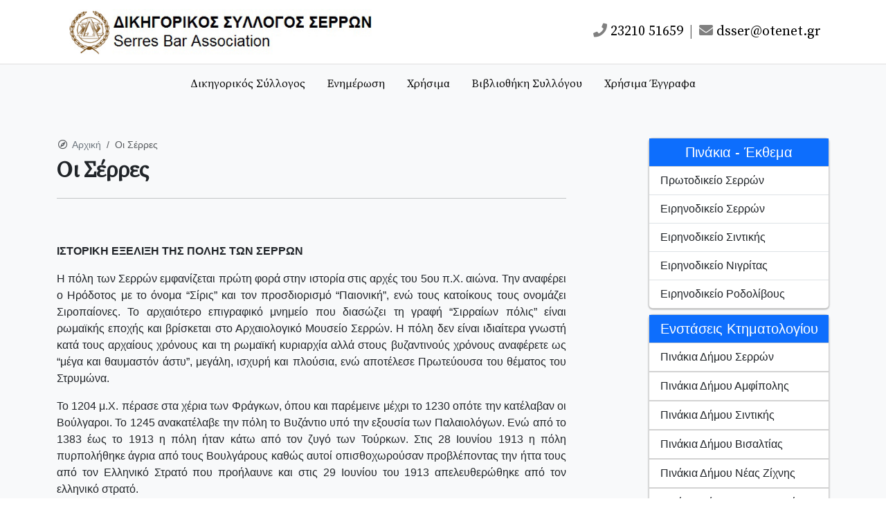

--- FILE ---
content_type: text/html; charset=UTF-8
request_url: https://dsserron.gr/oi-serres/
body_size: 9760
content:

<!DOCTYPE html>
<html lang="en-US">
    <head>
        <!-- Required meta tags -->
        <meta charset="UTF-8">
        <meta name="viewport" content="width=device-width, initial-scale=1">

        <meta name='robots' content='max-image-preview:large' />
<link rel='dns-prefetch' href='//cdn.jsdelivr.net' />
<link rel='dns-prefetch' href='//fonts.googleapis.com' />
<link rel='dns-prefetch' href='//use.fontawesome.com' />
<link rel="alternate" type="application/rss+xml" title="Δικηγορικός Σύλλογος Σερρών &raquo; Οι Σέρρες Comments Feed" href="https://dsserron.gr/oi-serres/feed/" />
<script type="text/javascript">
/* <![CDATA[ */
window._wpemojiSettings = {"baseUrl":"https:\/\/s.w.org\/images\/core\/emoji\/15.0.3\/72x72\/","ext":".png","svgUrl":"https:\/\/s.w.org\/images\/core\/emoji\/15.0.3\/svg\/","svgExt":".svg","source":{"concatemoji":"https:\/\/dsserron.gr\/wp-includes\/js\/wp-emoji-release.min.js?ver=6.6.4"}};
/*! This file is auto-generated */
!function(i,n){var o,s,e;function c(e){try{var t={supportTests:e,timestamp:(new Date).valueOf()};sessionStorage.setItem(o,JSON.stringify(t))}catch(e){}}function p(e,t,n){e.clearRect(0,0,e.canvas.width,e.canvas.height),e.fillText(t,0,0);var t=new Uint32Array(e.getImageData(0,0,e.canvas.width,e.canvas.height).data),r=(e.clearRect(0,0,e.canvas.width,e.canvas.height),e.fillText(n,0,0),new Uint32Array(e.getImageData(0,0,e.canvas.width,e.canvas.height).data));return t.every(function(e,t){return e===r[t]})}function u(e,t,n){switch(t){case"flag":return n(e,"\ud83c\udff3\ufe0f\u200d\u26a7\ufe0f","\ud83c\udff3\ufe0f\u200b\u26a7\ufe0f")?!1:!n(e,"\ud83c\uddfa\ud83c\uddf3","\ud83c\uddfa\u200b\ud83c\uddf3")&&!n(e,"\ud83c\udff4\udb40\udc67\udb40\udc62\udb40\udc65\udb40\udc6e\udb40\udc67\udb40\udc7f","\ud83c\udff4\u200b\udb40\udc67\u200b\udb40\udc62\u200b\udb40\udc65\u200b\udb40\udc6e\u200b\udb40\udc67\u200b\udb40\udc7f");case"emoji":return!n(e,"\ud83d\udc26\u200d\u2b1b","\ud83d\udc26\u200b\u2b1b")}return!1}function f(e,t,n){var r="undefined"!=typeof WorkerGlobalScope&&self instanceof WorkerGlobalScope?new OffscreenCanvas(300,150):i.createElement("canvas"),a=r.getContext("2d",{willReadFrequently:!0}),o=(a.textBaseline="top",a.font="600 32px Arial",{});return e.forEach(function(e){o[e]=t(a,e,n)}),o}function t(e){var t=i.createElement("script");t.src=e,t.defer=!0,i.head.appendChild(t)}"undefined"!=typeof Promise&&(o="wpEmojiSettingsSupports",s=["flag","emoji"],n.supports={everything:!0,everythingExceptFlag:!0},e=new Promise(function(e){i.addEventListener("DOMContentLoaded",e,{once:!0})}),new Promise(function(t){var n=function(){try{var e=JSON.parse(sessionStorage.getItem(o));if("object"==typeof e&&"number"==typeof e.timestamp&&(new Date).valueOf()<e.timestamp+604800&&"object"==typeof e.supportTests)return e.supportTests}catch(e){}return null}();if(!n){if("undefined"!=typeof Worker&&"undefined"!=typeof OffscreenCanvas&&"undefined"!=typeof URL&&URL.createObjectURL&&"undefined"!=typeof Blob)try{var e="postMessage("+f.toString()+"("+[JSON.stringify(s),u.toString(),p.toString()].join(",")+"));",r=new Blob([e],{type:"text/javascript"}),a=new Worker(URL.createObjectURL(r),{name:"wpTestEmojiSupports"});return void(a.onmessage=function(e){c(n=e.data),a.terminate(),t(n)})}catch(e){}c(n=f(s,u,p))}t(n)}).then(function(e){for(var t in e)n.supports[t]=e[t],n.supports.everything=n.supports.everything&&n.supports[t],"flag"!==t&&(n.supports.everythingExceptFlag=n.supports.everythingExceptFlag&&n.supports[t]);n.supports.everythingExceptFlag=n.supports.everythingExceptFlag&&!n.supports.flag,n.DOMReady=!1,n.readyCallback=function(){n.DOMReady=!0}}).then(function(){return e}).then(function(){var e;n.supports.everything||(n.readyCallback(),(e=n.source||{}).concatemoji?t(e.concatemoji):e.wpemoji&&e.twemoji&&(t(e.twemoji),t(e.wpemoji)))}))}((window,document),window._wpemojiSettings);
/* ]]> */
</script>
<style id='wp-emoji-styles-inline-css' type='text/css'>

	img.wp-smiley, img.emoji {
		display: inline !important;
		border: none !important;
		box-shadow: none !important;
		height: 1em !important;
		width: 1em !important;
		margin: 0 0.07em !important;
		vertical-align: -0.1em !important;
		background: none !important;
		padding: 0 !important;
	}
</style>
<link rel='stylesheet' id='wp-block-library-css' href='https://dsserron.gr/wp-includes/css/dist/block-library/style.min.css?ver=6.6.4' type='text/css' media='all' />
<style id='classic-theme-styles-inline-css' type='text/css'>
/*! This file is auto-generated */
.wp-block-button__link{color:#fff;background-color:#32373c;border-radius:9999px;box-shadow:none;text-decoration:none;padding:calc(.667em + 2px) calc(1.333em + 2px);font-size:1.125em}.wp-block-file__button{background:#32373c;color:#fff;text-decoration:none}
</style>
<style id='global-styles-inline-css' type='text/css'>
:root{--wp--preset--aspect-ratio--square: 1;--wp--preset--aspect-ratio--4-3: 4/3;--wp--preset--aspect-ratio--3-4: 3/4;--wp--preset--aspect-ratio--3-2: 3/2;--wp--preset--aspect-ratio--2-3: 2/3;--wp--preset--aspect-ratio--16-9: 16/9;--wp--preset--aspect-ratio--9-16: 9/16;--wp--preset--color--black: #000000;--wp--preset--color--cyan-bluish-gray: #abb8c3;--wp--preset--color--white: #ffffff;--wp--preset--color--pale-pink: #f78da7;--wp--preset--color--vivid-red: #cf2e2e;--wp--preset--color--luminous-vivid-orange: #ff6900;--wp--preset--color--luminous-vivid-amber: #fcb900;--wp--preset--color--light-green-cyan: #7bdcb5;--wp--preset--color--vivid-green-cyan: #00d084;--wp--preset--color--pale-cyan-blue: #8ed1fc;--wp--preset--color--vivid-cyan-blue: #0693e3;--wp--preset--color--vivid-purple: #9b51e0;--wp--preset--gradient--vivid-cyan-blue-to-vivid-purple: linear-gradient(135deg,rgba(6,147,227,1) 0%,rgb(155,81,224) 100%);--wp--preset--gradient--light-green-cyan-to-vivid-green-cyan: linear-gradient(135deg,rgb(122,220,180) 0%,rgb(0,208,130) 100%);--wp--preset--gradient--luminous-vivid-amber-to-luminous-vivid-orange: linear-gradient(135deg,rgba(252,185,0,1) 0%,rgba(255,105,0,1) 100%);--wp--preset--gradient--luminous-vivid-orange-to-vivid-red: linear-gradient(135deg,rgba(255,105,0,1) 0%,rgb(207,46,46) 100%);--wp--preset--gradient--very-light-gray-to-cyan-bluish-gray: linear-gradient(135deg,rgb(238,238,238) 0%,rgb(169,184,195) 100%);--wp--preset--gradient--cool-to-warm-spectrum: linear-gradient(135deg,rgb(74,234,220) 0%,rgb(151,120,209) 20%,rgb(207,42,186) 40%,rgb(238,44,130) 60%,rgb(251,105,98) 80%,rgb(254,248,76) 100%);--wp--preset--gradient--blush-light-purple: linear-gradient(135deg,rgb(255,206,236) 0%,rgb(152,150,240) 100%);--wp--preset--gradient--blush-bordeaux: linear-gradient(135deg,rgb(254,205,165) 0%,rgb(254,45,45) 50%,rgb(107,0,62) 100%);--wp--preset--gradient--luminous-dusk: linear-gradient(135deg,rgb(255,203,112) 0%,rgb(199,81,192) 50%,rgb(65,88,208) 100%);--wp--preset--gradient--pale-ocean: linear-gradient(135deg,rgb(255,245,203) 0%,rgb(182,227,212) 50%,rgb(51,167,181) 100%);--wp--preset--gradient--electric-grass: linear-gradient(135deg,rgb(202,248,128) 0%,rgb(113,206,126) 100%);--wp--preset--gradient--midnight: linear-gradient(135deg,rgb(2,3,129) 0%,rgb(40,116,252) 100%);--wp--preset--font-size--small: 13px;--wp--preset--font-size--medium: 20px;--wp--preset--font-size--large: 36px;--wp--preset--font-size--x-large: 42px;--wp--preset--spacing--20: 0.44rem;--wp--preset--spacing--30: 0.67rem;--wp--preset--spacing--40: 1rem;--wp--preset--spacing--50: 1.5rem;--wp--preset--spacing--60: 2.25rem;--wp--preset--spacing--70: 3.38rem;--wp--preset--spacing--80: 5.06rem;--wp--preset--shadow--natural: 6px 6px 9px rgba(0, 0, 0, 0.2);--wp--preset--shadow--deep: 12px 12px 50px rgba(0, 0, 0, 0.4);--wp--preset--shadow--sharp: 6px 6px 0px rgba(0, 0, 0, 0.2);--wp--preset--shadow--outlined: 6px 6px 0px -3px rgba(255, 255, 255, 1), 6px 6px rgba(0, 0, 0, 1);--wp--preset--shadow--crisp: 6px 6px 0px rgba(0, 0, 0, 1);}:where(.is-layout-flex){gap: 0.5em;}:where(.is-layout-grid){gap: 0.5em;}body .is-layout-flex{display: flex;}.is-layout-flex{flex-wrap: wrap;align-items: center;}.is-layout-flex > :is(*, div){margin: 0;}body .is-layout-grid{display: grid;}.is-layout-grid > :is(*, div){margin: 0;}:where(.wp-block-columns.is-layout-flex){gap: 2em;}:where(.wp-block-columns.is-layout-grid){gap: 2em;}:where(.wp-block-post-template.is-layout-flex){gap: 1.25em;}:where(.wp-block-post-template.is-layout-grid){gap: 1.25em;}.has-black-color{color: var(--wp--preset--color--black) !important;}.has-cyan-bluish-gray-color{color: var(--wp--preset--color--cyan-bluish-gray) !important;}.has-white-color{color: var(--wp--preset--color--white) !important;}.has-pale-pink-color{color: var(--wp--preset--color--pale-pink) !important;}.has-vivid-red-color{color: var(--wp--preset--color--vivid-red) !important;}.has-luminous-vivid-orange-color{color: var(--wp--preset--color--luminous-vivid-orange) !important;}.has-luminous-vivid-amber-color{color: var(--wp--preset--color--luminous-vivid-amber) !important;}.has-light-green-cyan-color{color: var(--wp--preset--color--light-green-cyan) !important;}.has-vivid-green-cyan-color{color: var(--wp--preset--color--vivid-green-cyan) !important;}.has-pale-cyan-blue-color{color: var(--wp--preset--color--pale-cyan-blue) !important;}.has-vivid-cyan-blue-color{color: var(--wp--preset--color--vivid-cyan-blue) !important;}.has-vivid-purple-color{color: var(--wp--preset--color--vivid-purple) !important;}.has-black-background-color{background-color: var(--wp--preset--color--black) !important;}.has-cyan-bluish-gray-background-color{background-color: var(--wp--preset--color--cyan-bluish-gray) !important;}.has-white-background-color{background-color: var(--wp--preset--color--white) !important;}.has-pale-pink-background-color{background-color: var(--wp--preset--color--pale-pink) !important;}.has-vivid-red-background-color{background-color: var(--wp--preset--color--vivid-red) !important;}.has-luminous-vivid-orange-background-color{background-color: var(--wp--preset--color--luminous-vivid-orange) !important;}.has-luminous-vivid-amber-background-color{background-color: var(--wp--preset--color--luminous-vivid-amber) !important;}.has-light-green-cyan-background-color{background-color: var(--wp--preset--color--light-green-cyan) !important;}.has-vivid-green-cyan-background-color{background-color: var(--wp--preset--color--vivid-green-cyan) !important;}.has-pale-cyan-blue-background-color{background-color: var(--wp--preset--color--pale-cyan-blue) !important;}.has-vivid-cyan-blue-background-color{background-color: var(--wp--preset--color--vivid-cyan-blue) !important;}.has-vivid-purple-background-color{background-color: var(--wp--preset--color--vivid-purple) !important;}.has-black-border-color{border-color: var(--wp--preset--color--black) !important;}.has-cyan-bluish-gray-border-color{border-color: var(--wp--preset--color--cyan-bluish-gray) !important;}.has-white-border-color{border-color: var(--wp--preset--color--white) !important;}.has-pale-pink-border-color{border-color: var(--wp--preset--color--pale-pink) !important;}.has-vivid-red-border-color{border-color: var(--wp--preset--color--vivid-red) !important;}.has-luminous-vivid-orange-border-color{border-color: var(--wp--preset--color--luminous-vivid-orange) !important;}.has-luminous-vivid-amber-border-color{border-color: var(--wp--preset--color--luminous-vivid-amber) !important;}.has-light-green-cyan-border-color{border-color: var(--wp--preset--color--light-green-cyan) !important;}.has-vivid-green-cyan-border-color{border-color: var(--wp--preset--color--vivid-green-cyan) !important;}.has-pale-cyan-blue-border-color{border-color: var(--wp--preset--color--pale-cyan-blue) !important;}.has-vivid-cyan-blue-border-color{border-color: var(--wp--preset--color--vivid-cyan-blue) !important;}.has-vivid-purple-border-color{border-color: var(--wp--preset--color--vivid-purple) !important;}.has-vivid-cyan-blue-to-vivid-purple-gradient-background{background: var(--wp--preset--gradient--vivid-cyan-blue-to-vivid-purple) !important;}.has-light-green-cyan-to-vivid-green-cyan-gradient-background{background: var(--wp--preset--gradient--light-green-cyan-to-vivid-green-cyan) !important;}.has-luminous-vivid-amber-to-luminous-vivid-orange-gradient-background{background: var(--wp--preset--gradient--luminous-vivid-amber-to-luminous-vivid-orange) !important;}.has-luminous-vivid-orange-to-vivid-red-gradient-background{background: var(--wp--preset--gradient--luminous-vivid-orange-to-vivid-red) !important;}.has-very-light-gray-to-cyan-bluish-gray-gradient-background{background: var(--wp--preset--gradient--very-light-gray-to-cyan-bluish-gray) !important;}.has-cool-to-warm-spectrum-gradient-background{background: var(--wp--preset--gradient--cool-to-warm-spectrum) !important;}.has-blush-light-purple-gradient-background{background: var(--wp--preset--gradient--blush-light-purple) !important;}.has-blush-bordeaux-gradient-background{background: var(--wp--preset--gradient--blush-bordeaux) !important;}.has-luminous-dusk-gradient-background{background: var(--wp--preset--gradient--luminous-dusk) !important;}.has-pale-ocean-gradient-background{background: var(--wp--preset--gradient--pale-ocean) !important;}.has-electric-grass-gradient-background{background: var(--wp--preset--gradient--electric-grass) !important;}.has-midnight-gradient-background{background: var(--wp--preset--gradient--midnight) !important;}.has-small-font-size{font-size: var(--wp--preset--font-size--small) !important;}.has-medium-font-size{font-size: var(--wp--preset--font-size--medium) !important;}.has-large-font-size{font-size: var(--wp--preset--font-size--large) !important;}.has-x-large-font-size{font-size: var(--wp--preset--font-size--x-large) !important;}
:where(.wp-block-post-template.is-layout-flex){gap: 1.25em;}:where(.wp-block-post-template.is-layout-grid){gap: 1.25em;}
:where(.wp-block-columns.is-layout-flex){gap: 2em;}:where(.wp-block-columns.is-layout-grid){gap: 2em;}
:root :where(.wp-block-pullquote){font-size: 1.5em;line-height: 1.6;}
</style>
<link rel='stylesheet' id='bootstrapCSS-css' href='https://cdn.jsdelivr.net/npm/bootstrap@5.3.8/dist/css/bootstrap.min.css?ver=6.6.4' type='text/css' media='all' />
<link rel='stylesheet' id='wpb-google-fonts-css' href='https://fonts.googleapis.com/css2?family=Source+Serif+Pro&#038;display=swap&#038;ver=6.6.4' type='text/css' media='all' />
<link rel='stylesheet' id='font-awesome-css' href='https://use.fontawesome.com/releases/v5.8.2/css/all.css?ver=6.6.4' type='text/css' media='all' />
<link rel='stylesheet' id='style-css' href='https://dsserron.gr/wp-content/themes/dsserron-runnable/style.css?ver=1.0' type='text/css' media='all' />
<link rel='stylesheet' id='tablepress-default-css' href='https://dsserron.gr/wp-content/plugins/tablepress/css/build/default.css?ver=2.4.4' type='text/css' media='all' />
<link rel="https://api.w.org/" href="https://dsserron.gr/wp-json/" /><link rel="alternate" title="JSON" type="application/json" href="https://dsserron.gr/wp-json/wp/v2/pages/2282" /><link rel="EditURI" type="application/rsd+xml" title="RSD" href="https://dsserron.gr/xmlrpc.php?rsd" />
<meta name="generator" content="WordPress 6.6.4" />
<link rel="canonical" href="https://dsserron.gr/oi-serres/" />
<link rel='shortlink' href='https://dsserron.gr/?p=2282' />
<link rel="alternate" title="oEmbed (JSON)" type="application/json+oembed" href="https://dsserron.gr/wp-json/oembed/1.0/embed?url=https%3A%2F%2Fdsserron.gr%2Foi-serres%2F" />
<link rel="alternate" title="oEmbed (XML)" type="text/xml+oembed" href="https://dsserron.gr/wp-json/oembed/1.0/embed?url=https%3A%2F%2Fdsserron.gr%2Foi-serres%2F&#038;format=xml" />
<style type="text/css">.recentcomments a{display:inline !important;padding:0 !important;margin:0 !important;}</style><link rel="icon" href="https://dsserron.gr/wp-content/uploads/2021/04/icon-150x150.png" sizes="32x32" />
<link rel="icon" href="https://dsserron.gr/wp-content/uploads/2021/04/icon.png" sizes="192x192" />
<link rel="apple-touch-icon" href="https://dsserron.gr/wp-content/uploads/2021/04/icon.png" />
<meta name="msapplication-TileImage" content="https://dsserron.gr/wp-content/uploads/2021/04/icon.png" />
        
        <title> &raquo; Οι Σέρρες</title>
    </head>

    <body class="page-template-default page page-id-2282">
        <div class="container">
            <header class="site-header">
                <nav class="navbar navbar-expand-lg navbar-light" id="main-menu-nav">
                    <div class="container-fluid">
                        <a class="navbar-brand" id="logo-link" href="https://dsserron.gr"><img class="img-fluid" src="https://dsserron.gr/wp-content/themes/dsserron-runnable/img/dsserron-2.jpg" id="logo" alt="Logo"></a>
                        <span class="navbar-text lead d-none d-lg-inline">
                            <a class="header-link" href="tel:+2321051659"><i class="fas fa-phone header-link-icon"></i> 23210 51659</a>
                            <span class="mx-1">|</span>
                            <a class="header-link" href="mailto:dsser@otenet.gr"><i class="fas fa-envelope header-link-icon"></i> dsser@otenet.gr</a>
                        </span>
                    </div>
                </nav>
            </header>
        </div>
<!--        <div class="container-fluid bg-danger py-2">
            <div class="row">
                <div class="col">
                    <p class="mb-0 text-center text-white">Η ιστοσελίδα μας βρίσκεται υπό συντήρηση. Σε λίγες μέρες θα είναι και πάλι πλήρως λειτουργική.</p>
                </div>
            </div>
        </div>-->
        <div class="container-fluid bg-light" style=" box-shadow: 0px 0px 1px 0px rgba(0,0,0,0.75);">
            <header class="site-header">
                <nav class="navbar navbar-expand-lg navbar-light" id="main-menu-nav">
                    <div class="container-fluid">
                        <button class="navbar-toggler ms-auto" type="button" data-bs-toggle="collapse" data-bs-target="#navbarSupportedContent" aria-controls="navbarSupportedContent" aria-expanded="false" aria-label="Toggle navigation">
                            <span class="navbar-toggler-icon"></span>
                        </button>
                        <div class="collapse navbar-collapse" id="navbarSupportedContent">
                            <ul class="navbar-nav mx-auto mb-2 mb-lg-0">
                                <li class="nav-item main-menu-nav-link mx-2">
                                    <a class="nav-link" aria-current="page" href="https://dsserron.gr/menu-dikigorikos-sullogos/">Δικηγορικός Σύλλογος</a>
                                </li>
                                <li class="nav-item main-menu-nav-link mx-2">
                                    <a class="nav-link" aria-current="page" href="https://dsserron.gr/menu-enimerosi/">Ενημέρωση</a>
                                </li>
<!--                                <li class="nav-item main-menu-nav-link mx-2">
                                    <a class="nav-link" aria-current="page" href="https://dsserron.gr/menu-enimerosi/">Υπηρεσίες Δικαστών</a>
                                </li>-->
                                <li class="nav-item main-menu-nav-link mx-2">
                                    <a class="nav-link" aria-current="page" href="https://dsserron.gr/menu-xrisima/">Χρήσιμα</a>
                                </li>
                                <li class="nav-item main-menu-nav-link mx-2">
                                    <a class="nav-link" aria-current="page" href="https://dsserron.gr/menu-bibliothiki-syllogou/">Βιβλιοθήκη Συλλόγου</a>
                                </li>
                                <li class="nav-item main-menu-nav-link mx-2">
                                    <a class="nav-link" aria-current="page" href="https://dsserron.gr/menu-xrisima-eggrafa/">Χρήσιμα Έγγραφα</a>
                                </li>
                            </ul>
                        </div>
                    </div>
                </nav>
            </header>
        </div>




<div class="container-fluid bg-light py-5">
    <div class="container">
        <div class="row">
            <div class="col-md-8">
                <div class="row">
    <div class="col">
        <nav aria-label="breadcrumb">
            <small>
                <ol class="breadcrumb mb-2">
                    <li><i class="far fa-compass fa-fw text-muted me-1"></i></li>
                    <li class="breadcrumb-item"><a class="breadcrumb-clickable-link text-secondary" href="https://dsserron.gr">Αρχική</a></li>
                    <li class="breadcrumb-item active" aria-current="page">Οι Σέρρες</li>
                </ol>
            </small>
        </nav>
    </div>
</div>

<div class="row">
    <div class="col">
        <h1 class="fw-bold h2 serif-font mb-1">Οι Σέρρες</h1>
    </div>
</div>

<div class="row">
    <div class="col">
        <hr class="">
    </div>
</div>

<div class="row mt-5">
    <div class="col">
        <p><b>ΙΣΤΟΡΙΚΗ ΕΞΕΛΙΞΗ ΤΗΣ ΠΟΛΗΣ ΤΩΝ ΣΕΡΡΩΝ</b></p>
<p style="text-align: justify;">Η πόλη των Σερρών εμφανίζεται πρώτη φορά στην ιστορία στις αρχές του 5ου π.Χ. αιώνα. Την αναφέρει ο Ηρόδοτος με το όνομα &#8220;Σίρις&#8221; και τον προσδιορισμό &#8220;Παιονική&#8221;, ενώ τους κατοίκους τους ονομάζει Σιροπαίονες. Το αρχαιότερο επιγραφικό μνημείο που διασώζει τη γραφή &#8220;Σιρραίων πόλις&#8221; είναι ρωμαϊκής εποχής και βρίσκεται στο Αρχαιολογικό Μουσείο Σερρών. Η πόλη δεν είναι ιδιαίτερα γνωστή κατά τους αρχαίους χρόνους και τη ρωμαϊκή κυριαρχία αλλά στους βυζαντινούς χρόνους αναφέρετε ως &#8220;μέγα και θαυμαστόν άστυ&#8221;, μεγάλη, ισχυρή και πλούσια, ενώ αποτέλεσε Πρωτεύουσα του θέματος του Στρυμώνα.</p>
<p style="text-align: justify;">Το 1204 μ.Χ. πέρασε στα χέρια των Φράγκων, όπου και παρέμεινε μέχρι το 1230 οπότε την κατέλαβαν οι Βούλγαροι. Το 1245 ανακατέλαβε την πόλη το Βυζάντιο υπό την εξουσία των Παλαιολόγων. Ενώ από το 1383 έως το 1913 η πόλη ήταν κάτω από τον ζυγό των Τούρκων. Στις 28 Ιουνίου 1913 η πόλη πυρπολήθηκε άγρια από τους Βουλγάρους καθώς αυτοί οπισθοχωρούσαν προβλέποντας την ήττα τους από τον Ελληνικό Στρατό που προήλαυνε και στις 29 Ιουνίου του 1913 απελευθερώθηκε από τον ελληνικό στρατό.</p>
<p style="text-align: justify;">Στον Β&#8217; παγκόσμιο πόλεμο η πόλη κατακτήθηκε από τους Γερμανούς οι οποίοι δεν κατόρθωσαν να &#8220;σπάσουν&#8221; τα οχυρά του Ρούπελ στην πορεία τους μέσω της Βουλγαρίας από την κοιλάδα του Στρυμόνα αλλά παρακάμπτοντας τα οχυρά μπήκαν στη Θεσσαλονίκη κι εκ των υστέρων η διοίκηση των οχυρών αναγκάστηκε να συνθηκολογήσει και να παραδώσει την πόλη στους κατακτητές. Οι Γερμανοί θαυμάζοντας τον ηρωισμό των φυλάκων των οχυρών, στην τελετή παράδοσης τους απέδωσαν τιμές ηρώων και τους επέτρεψαν να πάνε στις Σέρρες με κανονική φάλαγγα και με τον οπλισμό τους για να τον παραδώσουν εκεί στη στρατιωτική διοίκηση κατοχής.</p>
<p style="text-align: justify;">Οι Γερμανοί δεν έμειναν στην πόλη ως στρατός κατοχής αλλά την παρέδωσαν στους Βουλγάρους συμμάχους τους. Οι τελευταίοι, έχοντας και τα προηγούμενα των παλαιοτέρων κατοχών της πόλης, ήταν πολύ σκληροί, προσπάθησαν άλλη μια φορά να εξαλείψουν τα εθνικά χαρακτηριστικά του πληθυσμού, επιβάλλοντας μέχρι και εκβουλγαρισμό των ελληνικών ονομάτων στους πολίτες και σε όσους δέχτηκαν αυτή την αλλαγή έδωσαν ειδικά προνόμια, κυρίως διπλή μερίδα τροφίμων. Το πόσο σκληρότερη ήταν η βουλγαρική κατοχή φαίνεται κι από το γεγονός ότι πολλοί Σερραίοι δραπέτευαν (με κίνδυνο της ζωής τους) στην περιφέρεια Θεσσαλονίκης που την κατείχαν οι Γερμανοί, με πολύ πιο ήπια συμπεριφορά. Μετά την ήττα του άξονα και την επερχόμενη απελευθέρωση, οι Βούλγαροι εγκαταλείποντας την πόλη, την πυρπόλησαν σε ένα τμήμα της για δεύτερη φορά. Στις πυρκαγιές οφείλεται το ότι η σημερινή πόλη είναι νεόκτιστη με ελάχιστα παλαιά κτίρια να σώζονται. Αλλά και κτίρια που διασώθηκαν από τους εμπρησμούς κατεδαφίστηκαν αργότερα, στη δεκαετία του &#8217;60 κι έπειτα και στη θέση τους χτίστηκαν άναρχα και χωρίς σχεδιασμό πολυκατοικίες με τη μέθοδο της αντιπαροχής&#8230;</p>
<p style="text-align: justify;">Μερικά ιστορικά κτίρια που είχαν απομείνει, επειδή δεν υπήρξαν ποτέ σχέδιο και βούληση διατήρησης του χρώματος της πόλης, επιτράπηκε να κατεδαφιστούν, είτε από τους ιδιοκτήτες τους, αφού η πολιτεία δεν είχε φροντίσει να τα διασώσει χαρακτηρίζοντάς τα ως διατηρητέα, είτε από τις δημοτικές αρχές της πόλης, παρά την κατακραυγή μεγάλης μερίδας των κατοίκων.</p>
<p style="text-align: justify;">Μετά τη λήξη του εμφυλίου πολέμου, παρόλο που της κυβέρνησης ηγείτο Σερραίος πρωθυπουργός, ο Νομός και η πόλη δεν αναπτύχθηκαν όπως χρειαζόταν. Οι χαμηλές τιμές των αγροτικών προϊόντων οδήγησαν τον κάμπο σε μαρασμό και τους κατοίκους σε μετανάστευση, εσωτερική και εξωτερική, με πολλούς μετανάστες στη Δ. Γερμανία.</p>

		<style type="text/css">
			#gallery-1 {
				margin: auto;
			}
			#gallery-1 .gallery-item {
				float: left;
				margin-top: 10px;
				text-align: center;
				width: 33%;
			}
			#gallery-1 img {
				border: 2px solid #cfcfcf;
			}
			#gallery-1 .gallery-caption {
				margin-left: 0;
			}
			/* see gallery_shortcode() in wp-includes/media.php */
		</style>
		<div id='gallery-1' class='gallery galleryid-2282 gallery-columns-3 gallery-size-thumbnail'><dl class='gallery-item'>
			<dt class='gallery-icon landscape'>
				<a href='https://dsserron.gr/oi-serres/serres-2/'><img loading="lazy" decoding="async" width="150" height="150" src="https://dsserron.gr/wp-content/uploads/2015/04/Serres-2-150x150.jpg" class="attachment-thumbnail size-thumbnail" alt="" /></a>
			</dt></dl><dl class='gallery-item'>
			<dt class='gallery-icon landscape'>
				<a href='https://dsserron.gr/oi-serres/serres-3/'><img loading="lazy" decoding="async" width="150" height="150" src="https://dsserron.gr/wp-content/uploads/2015/04/Serres-3-150x150.jpg" class="attachment-thumbnail size-thumbnail" alt="" /></a>
			</dt></dl><dl class='gallery-item'>
			<dt class='gallery-icon landscape'>
				<a href='https://dsserron.gr/oi-serres/serres-4/'><img loading="lazy" decoding="async" width="150" height="150" src="https://dsserron.gr/wp-content/uploads/2015/04/Serres-4-150x150.jpg" class="attachment-thumbnail size-thumbnail" alt="" /></a>
			</dt></dl><br style="clear: both" /><dl class='gallery-item'>
			<dt class='gallery-icon landscape'>
				<a href='https://dsserron.gr/oi-serres/serres-5/'><img loading="lazy" decoding="async" width="150" height="150" src="https://dsserron.gr/wp-content/uploads/2015/04/Serres-5-150x150.jpg" class="attachment-thumbnail size-thumbnail" alt="" /></a>
			</dt></dl><dl class='gallery-item'>
			<dt class='gallery-icon landscape'>
				<a href='https://dsserron.gr/oi-serres/serres-6/'><img loading="lazy" decoding="async" width="150" height="150" src="https://dsserron.gr/wp-content/uploads/2015/04/Serres-6-150x150.jpg" class="attachment-thumbnail size-thumbnail" alt="" /></a>
			</dt></dl><dl class='gallery-item'>
			<dt class='gallery-icon portrait'>
				<a href='https://dsserron.gr/oi-serres/serres-7/'><img loading="lazy" decoding="async" width="150" height="150" src="https://dsserron.gr/wp-content/uploads/2015/04/Serres-7-150x150.jpg" class="attachment-thumbnail size-thumbnail" alt="" /></a>
			</dt></dl><br style="clear: both" /><dl class='gallery-item'>
			<dt class='gallery-icon landscape'>
				<a href='https://dsserron.gr/oi-serres/serres-8/'><img loading="lazy" decoding="async" width="150" height="150" src="https://dsserron.gr/wp-content/uploads/2015/04/Serres-8-150x150.jpg" class="attachment-thumbnail size-thumbnail" alt="" /></a>
			</dt></dl><dl class='gallery-item'>
			<dt class='gallery-icon landscape'>
				<a href='https://dsserron.gr/oi-serres/serres-10/'><img loading="lazy" decoding="async" width="150" height="150" src="https://dsserron.gr/wp-content/uploads/2015/04/Serres-10-150x150.jpg" class="attachment-thumbnail size-thumbnail" alt="" /></a>
			</dt></dl><dl class='gallery-item'>
			<dt class='gallery-icon landscape'>
				<a href='https://dsserron.gr/oi-serres/serres/'><img loading="lazy" decoding="async" width="150" height="150" src="https://dsserron.gr/wp-content/uploads/2015/04/Serres-150x150.jpg" class="attachment-thumbnail size-thumbnail" alt="" /></a>
			</dt></dl><br style="clear: both" />
		</div>

    </div>
</div>            </div>

            <div class="col-md-4 offset-md-0 col-lg-3 offset-lg-1 mt-5 mt-md-0">
    <div class="row">
        <div class="col">
            <div class="card material-design-card-shadow">
                <h3 class="h5 text-center bg-primary mb-0 py-2 text-white">Πινάκια - Έκθεμα</h3>
                <ul class="list-group list-group-flush">
                    <li class="list-group-item"><a class="black-link" href="https://dsserron.gr/protodikeio-serron/">Πρωτοδικείο Σερρών</a></li>
                    <li class="list-group-item"><a class="black-link" href="https://dsserron.gr/eirinodikeio-serron/">Ειρηνοδικείο Σερρών</a></li>
                    <li class="list-group-item"><a class="black-link" href="https://dsserron.gr/eirinodikeio-sintikis/">Ειρηνοδικείο Σιντικής</a></li>
                    <li class="list-group-item"><a class="black-link" href="https://dsserron.gr/eirinodikeio-nigritas/">Ειρηνοδικείο Νιγρίτας</a></li>
                    <li class="list-group-item"><a class="black-link" href="https://dsserron.gr/eirinodikeio-rodolibous/">Ειρηνοδικείο Ροδολίβους</a></li>
                </ul>
            </div>
        </div>
    </div>
	<div class="row mt-2">
        <div class="col">
            <div class="card material-design-card-shadow">
                <h3 class="h5 text-center bg-primary mb-0 py-2 text-white">Ενστάσεις Κτηματολογίου</h3>
                <ul class="list-group list-group-flush">
                    <li class="list-group-item"><a class="black-link" href="https://dsserron.gr/enstaseis-serron/">Πινάκια Δήμου Σερρών</a></li>               
                </ul>
				<ul class="list-group list-group-flush">
                    <li class="list-group-item"><a class="black-link" href="https://dsserron.gr/enstaseis-amfipolis/">Πινάκια Δήμου Αμφίπολης</a></li>               
                </ul>
				<ul class="list-group list-group-flush">
                    <li class="list-group-item"><a class="black-link" href="https://dsserron.gr/enstaseis-sintikis/">Πινάκια Δήμου Σιντικής</a></li>               
                </ul>
				<ul class="list-group list-group-flush">
                    <li class="list-group-item"><a class="black-link" href="https://dsserron.gr/enstaseis-visaltias/">Πινάκια Δήμου Βισαλτίας</a></li>               
                </ul>
				<ul class="list-group list-group-flush">
                    <li class="list-group-item"><a class="black-link" href="https://dsserron.gr/enstaseis-neas-zixnis/">Πινάκια Δήμου Νέας Ζίχνης</a></li>               
                </ul>
				<ul class="list-group list-group-flush">
                    <li class="list-group-item"><a class="black-link" href="https://dsserron.gr/enstaseis-em-pappa/">Πινάκια Δήμου Εμμ. Παππά</a></li>               
                </ul>
				<ul class="list-group list-group-flush">
                    <li class="list-group-item"><a class="black-link" href="https://dsserron.gr/enstaseis-irakleias/">Πινάκια Δήμου Ηράκλειας</a></li>               
                </ul>
            </div>
        </div>
    </div>
    <div class="row row-cols-2 row-cols-md-1 g-2 mt-2">
        <div class="col">
            <div class="card material-design-card-shadow">
                <a href="https://dsserron.gr/ψηφιακη-υπογραφη/">
                    <img src="https://dsserron.gr/wp-content/themes/dsserron-runnable/img/sidebar/1.png" class="card-img-top sidebar-img" alt="...">
                </a>
            </div>
        </div>
        <div class="col">
            <div class="card material-design-card-shadow">
                <a href="https://dsserron.gr/ενορκεσ-βεβαιωσεισ/">
                    <img src="https://dsserron.gr/wp-content/themes/dsserron-runnable/img/sidebar/bebaiwseis.png" class="card-img-top sidebar-img" alt="...">
                </a>
            </div>
        </div>       
        <div class="col">
            <div class="card material-design-card-shadow">
                <a href="https://greeklaw.github.io/gr/">
                    <img src="https://dsserron.gr/wp-content/themes/dsserron-runnable/img/sidebar/GREEK-LAW-.jpg" class="card-img-top sidebar-img" alt="...">
                </a>
            </div>
        </div>
        <div class="col">
            <div class="card material-design-card-shadow">
                <a href="https://dsserron.gr/λυση-πολιτισμου-συνδεσμοσ-διαμεσολα/">
                    <img src="https://dsserron.gr/wp-content/themes/dsserron-runnable/img/sidebar/diamesolavisi.jpg" class="card-img-top sidebar-img" alt="...">
                </a>
            </div>
        </div>
    </div>
</div>        </div>
    </div>
</div>

<footer class="site-footer">
    <div class="container-fluid bg-dark py-5" style="background-color: #343a40;">
        <div class="container">
            <div class="row">
                <div class="col-md-6 col-lg-3">
                    <p class="mb-1"><a class="footer-link" href="https://dsserron.gr/contact/">Επικοινωνία</a></p>
                    <p class="mb-1"><a class="footer-link" href="https://dsserron.gr/category/anakoinoseis/">Ανακοινώσεις</a></p>                    
                    <p class="mb-1"><a class="footer-link" href="https://dsserron.gr/ypiresies-dikaston/">Υπηρεσίες Δικαστών</a></p>
                    <p class="mb-1"><a class="footer-link" href="https://dsserron.gr/istoriko-syllogou/">Ιστορικό Συλλόγου</a></p>
                    <p class="mb-1"><a class="footer-link" href="https://dsserron.gr/oroi-xrisis/">Όροι Χρήσης</a></p>
                </div>
                <div class="col-md-6 mt-5 mt-md-0">
                    <p class="text-white mb-2">
                        <i class="fas fa-map-marker-alt fa-fw"></i> : 1ο Γραφείο (Συναλλαγές) | Ισόγειο Δικαστικού Μεγάρου Σερρών - Μεραρχίας 53
                    </p>
                    <p class="text-white mb-2">
                        <i class="fas fa-map-marker-alt fa-fw"></i> : 2ο Γραφείο (Γραμματεία - Βιβλιοθήκη) | Ισόγειο, Δελαπόρτα 3, Σέρρες
                    </p>
                    <p class="text-white mb-2">
                        <i class="fas fa-phone fa-fw"></i> : <a class="footer-link" href="tel:+302321051659"> (+30) 23210 51659</a>
                    </p>
                    <p class="text-white mb-1">
                        <i class="fas fa-envelope fa-fw"></i> : <a class="footer-link" href="mailto:dsser@otenet.gr"> dsser@otenet.gr</a>
                    </p>
                    <hr class="bg-white w-25">
                    <p class="text-white">
                        <a class="footer-link" href="https://www.facebook.com/dikigorikossyllogosserrwn/" target="blank_"><i class="fab fa-facebook fa-fw fa-lg me-2"></i></a>
                        <a class="footer-link" href="https://www.youtube.com/channel/UCl7vKOvg16lIccmDrGpZsdA" target="blank_"><i class="fab fa-youtube fa-fw fa-lg"></i></a>
                    </p>
                </div>
                <div class="col-sm-10 offset-sm-1 col-md-8 offset-md-2 col-lg-3 offset-lg-0 mt-5 mt-lg-0">
                    <form method="post" action="newsletter-subscription-process.php" class="border p-3 rounded bg-light shadow-lg">
                        <div class="mb-3">
                            <input type="text" class="form-control" id="newsletter-name" name="name" placeholder="Όνομα" required>
                        </div>
                        <div class="mb-3">
                            <input type="email" class="form-control" id="newsletter-email1" name="email" aria-describedby="emailHelp" placeholder="Email" required>
                            <small id="emailHelp" class="form-text text-muted">Δε θα μοιραστούμε τα στοιχεία σας με κανέναν.</small>
                        </div>
                        <div class="d-grid gap-2">
                            <button type="submit" class="btn btn-primary shadow" id="subscribe-to-newsletter-button">Εγγραφή στο Newsletter</button>
                        </div>
                    </form>
                </div>
            </div>
        </div>
    </div>
    <div class="container-fluid" style="height: 4px; background-color: black;"></div>
    <div class="container-fluid py-2 bg-dark">
        <div class="row">
            <div class="col">
                <p class="text-center mb-0 text-white"><small>© 2023 Δικηγορικός Σύλλογος Σερρών | <a class="runnable-footer-link" target="blank_" href="https://runnable.gr">Runnable</a></small></p>
            </div>
        </div>
    </div>
</footer>

<script type="text/javascript" src="https://cdn.jsdelivr.net/npm/bootstrap@5.3.8/dist/js/bootstrap.bundle.min.js?ver=6.6.4" id="bootstrapJS-js"></script>
</body>
</html>